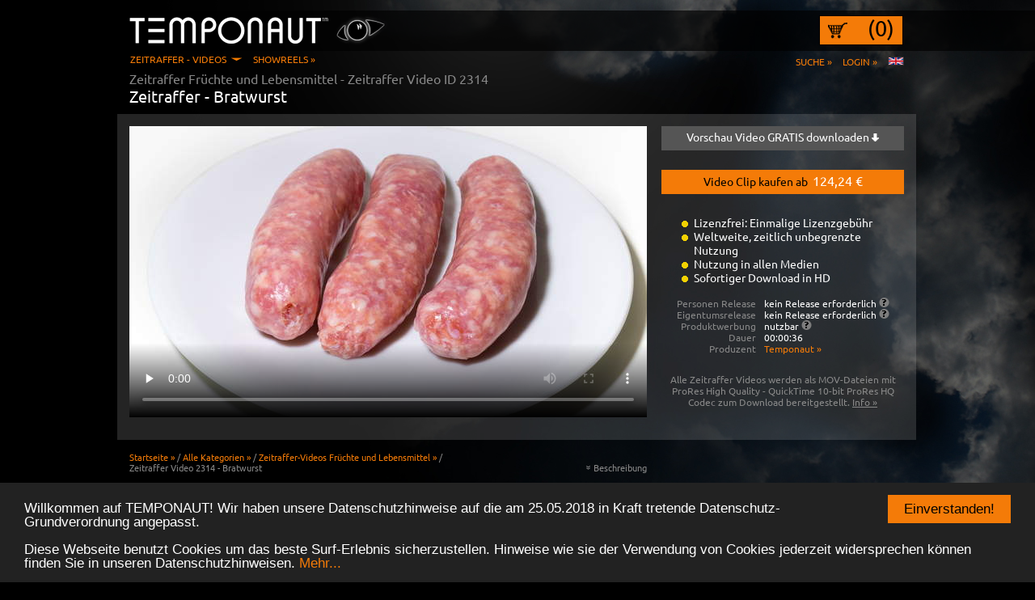

--- FILE ---
content_type: text/html; charset=utf-8
request_url: https://www.zeitraffer.biz/video-clip-2314/zeitraffer-video-bratwurst
body_size: 8136
content:
<!doctype html>
<!--[if lt IE 7 ]>
<html class="no-js ie6">
<![endif]-->
<!--[if IE 7 ]>
<html class="no-js ie7">
<![endif]-->
<!--[if IE 8 ]>
<html class="no-js ie8">
<![endif]-->
<!--[if (gte IE 9)|!(IE)]><!-->
<html class="no-js" lang="de" prefix="og: http://ogp.me/ns# fb: http://ogp.me/ns/fb# video: http://ogp.me/ns/video#">
<!--<![endif]-->
<head>
	<meta charset="utf-8" />
<!--[if IE]>
	<meta http-equiv="X-UA-Compatible" content="IE=edge,chrome=1" />
	<meta http-equiv="imagetoolbar" content="false" />
<![endif]-->

	<title>Zeitraffer-Video - Bratwurst | 2314 | Früchte und Lebensmittel</title>

	<meta name="description" content="Bratwurst" />
	<meta name="keywords" content="zeitraffer,video,bratwurst,hd-8k,temponaut" />
	<meta name="page-topic" content="Zeitraffer Videos" />
	<meta name="author" content="Temponaut" />
	<meta name="copyright" content="Temponaut Zeitraffer" />

	<meta http-equiv="cleartype" content="on" />

	<!-- IE9 Pinned Site Settings! Documentation: http://msdn.microsoft.com/en-ca/library/gg131029(VS.85).aspx -->
	<meta name="application-name" content="" />
	<meta name="msapplication-navbutton-color" content="black" />

	<link rel="canonical" href="https://www.zeitraffer.biz/video-clip-2314/zeitraffer-video-bratwurst" />
	<link rel="shortcut icon" href="/media/images/favicon.ico" />

	<!-- Apple config -->
	<link rel="apple-touch-icon-precomposed" sizes="114x114" href="/media/images/icon_114x114.png" />
	<link rel="apple-touch-icon-precomposed" sizes="72x72" href="/media/images/icon_72x72.png" />
	<link rel="apple-touch-icon-precomposed" href="/media/images/icon_57x57.png" />
	<link rel="apple-touch-icon" href="/media/images/icon.png" />

	<meta property="fb:admins" content="100000409193479" />
	<meta property="og:locale" content="de_DE" />
	<meta property="og:title" content="Zeitraffer-Video - Bratwurst" />
	<meta property="og:description" content="Bratwurst" />
	<meta property="og:url" content="https://www.zeitraffer.biz/video-clip-2314/zeitraffer-video-bratwurst" />
	<meta property="og:site_name" content="Temponaut" />

	<meta property="og:image" content="https://www.zeitraffer.biz/uploads/videos/00000002314/thumbs/frame-001.jpg" />
	<meta property="og:image" content="https://www.zeitraffer.biz/uploads/videos/00000002314/thumbs/frame-015.jpg" />

	<meta property="og:type" content="video.movie" />

	<meta property="og:video:url" content="http://www.zeitraffer.biz/uploads/videos/00000002314/640x360_watermark.mp4" />
	<meta property="og:video:secure_url" content="https://www.zeitraffer.biz/uploads/videos/00000002314/640x360_watermark.mp4" />
	<meta property="og:video:type" content="video/mp4" />
	<meta property="og:video:width" content="640" />
	<meta property="og:video:height" content="360" />
	<meta property="video:tag" content="zeitraffer" />
	<meta property="video:tag" content="video" />
	<meta property="video:tag" content="bratwurst" />
	<meta property="video:tag" content="hd-8k" />
	<meta property="video:tag" content="temponaut" />

	<script src="/scripts/third_party/modernizr-2.7.1.min.js"></script>

	<script type="text/javascript">
	var ajax_loader_url = '/media/images/ajax-loader.gif';
	var trans_endless_no_more_elements = 'Keine weiteren Elemente vorhanden';
	var trans_endless_error = 'Beim Abrufen ist leider ein Fehler aufgetreten!';
	</script>

	<link rel="alternate" hreflang="en" href="http://www.time-lapse-footage.com" />

	<link href="/tmp/screen_884cab757790bfbfbf9505fc36fc7f42.css" media="screen" rel="stylesheet" type="text/css" >
	<script type="text/javascript" src="/tmp/518b0e0fb74d7410abf6aab83e48fad7.js"></script>
	<!-- Begin Cookie Consent plugin by Silktide - http://silktide.com/cookieconsent -->
	<script type="text/javascript">
		window.cookieconsent_options = {"message":"Willkommen auf TEMPONAUT! Wir haben unsere Datenschutzhinweise auf die am 25.05.2018 in Kraft tretende Datenschutz-Grundverordnung angepasst. <br><br>Diese Webseite benutzt Cookies um das beste Surf-Erlebnis sicherzustellen. Hinweise wie sie der Verwendung von Cookies jederzeit widersprechen können finden Sie in unseren Datenschutzhinweisen.","dismiss":"Einverstanden!","learnMore":"Mehr...","link":"/agb","theme":"dark-bottom"};
	</script>
	<script type="text/javascript" src="//cdnjs.cloudflare.com/ajax/libs/cookieconsent2/1.0.9/cookieconsent.min.js"></script>
	<!-- End Cookie Consent plugin -->
</head>

<body class="default" style="background-image:url(/media/images/bkg.jpg)">

<header>
	<div id="header-content">
		<a id="logo" href="/" title="Startseite - Zeitraffer Video Footage Clips mit 4K Video Download - TEMPONAUT Zeitraffer"></a>

		<div id="nav-user" data-ajax-reload="/access/nav-user">



<a id="cart" href="/warenkorb?redirect=/video-clip-2314/zeitraffer-video-bratwurst" title="Warenkorb anzeigen">(0)</a>


<div class="clear"></div>		</div>

		<div id="nav-login" data-ajax-reload="/access/nav-login">

<nav class="nav-2">
	<a href="/search" title="Nach Videos suchen">Suche &raquo;</a>
	<a id="login-link" href="/login" title="Einloggen">Login &raquo;</a>

	
<a style="margin-left:10px;" href="http://www.time-lapse-footage.com" title="Change to English"><img src="/media/images/Flagge_EN.jpg" alt="en" /></a>
</nav>		</div>


		<nav class="nav-user">
			<a id="nav-user-submenu" class="" href="/" title="Zeitraffer Videos">Zeitraffer - Videos</a>
			<a class="" href="/filme" title="Zeitraffer Filme - Showreels - Beispielfilme">Showreels &raquo;</a>
			<br />
			<ul>
				<li><a class="" href="/video-footage-clips" title="Zeitraffer Video Footage Kategorien">Zeitraffer Kategorien &raquo;</a></li>
				<li><a class="" href="/video-footage-clips/zeitraffer-videos-neueste" title="Neueste Zeitraffer Videos &raquo;">Neueste Zeitraffer &raquo;</a>
				<li><a class="" href="/video-footage-clips/zeitraffer-videos-tokio-stock-footage" title="Zeitraffer Tokio Stock Footage">Tokio Stock Footage &raquo;</a>
				<li><a class="" href="/video-footage-clips/zeitraffer-videos-landschaften" title="Zeitraffer Landschaften">Landschaften &raquo;</a>
				<li><a class="" href="/video-footage-clips/zeitraffer-videos-milchstrasse--astro" title="Zeitraffer Milchstrasse / Astro">Milchstrasse / Astro &raquo;</a>
				<li><a class="" href="/video-footage-clips/zeitraffer-videos-island-und-aurora-borealis" title="Zeitraffer Island und Aurora Borealis">Island und Aurora Borealis &raquo;</a>
				<li><a class="" href="/video-footage-clips/zeitraffer-videos-muenchen" title="Zeitraffer München">München &raquo;</a>
				<li><a class="" href="/video-footage-clips/zeitraffer-videos-new-york-city" title="Zeitraffer New York City">New York City &raquo;</a>
				<li><a class="" href="/video-footage-clips/zeitraffer-videos-stadt" title="Zeitraffer Stadt">Stadt &raquo;</a>
				<li><a class="" href="/video-footage-clips/zeitraffer-videos-sizilien" title="Zeitraffer Sizilien">Sizilien &raquo;</a>
				<li><a class="" href="/video-footage-clips/zeitraffer-videos-hyperlapse" title="Zeitraffer Hyperlapse">Hyperlapse &raquo;</a>
				<li><a class="" href="/video-footage-clips/zeitraffer-videos-fruechte-und-lebensmittel" title="Zeitraffer Früchte und Lebensmittel">Früchte und Lebensmittel &raquo;</a>
				<li><a class="" href="/video-footage-clips/zeitraffer-videos-verkehr" title="Zeitraffer Verkehr">Verkehr &raquo;</a>
				<li><a class="" href="/video-footage-clips/zeitraffer-videos-pflanzen-und-blueten" title="Zeitraffer Pflanzen und Blüten">Pflanzen und Blüten &raquo;</a>
				<li><a class="" href="/video-footage-clips/zeitraffer-videos-oktoberfest" title="Zeitraffer Oktoberfest">Oktoberfest &raquo;</a>
				<li><a class="" href="/video-footage-clips/zeitraffer-videos-sonne" title="Zeitraffer Sonne">Sonne &raquo;</a>
				<li><a class="" href="/video-footage-clips/zeitraffer-videos-mond" title="Zeitraffer Mond">Mond &raquo;</a>
				<li><a class="" href="/video-footage-clips/zeitraffer-videos-wolken" title="Zeitraffer Wolken">Wolken &raquo;</a>
				<li><a class="" href="/video-footage-clips/zeitraffer-videos-gewaesser" title="Zeitraffer Gewässer">Gewässer &raquo;</a>
				<li><a class="" href="/video-footage-clips/zeitraffer-videos-ameisen" title="Zeitraffer Ameisen">Ameisen &raquo;</a>
				<li><a class="" href="/video-footage-clips/zeitraffer-videos-schmelzen-und-aufloesen" title="Zeitraffer Schmelzen und Auflösen">Schmelzen und Auflösen &raquo;</a>
				<li><a class="" href="/video-footage-clips/zeitraffer-videos-sonstige" title="Zeitraffer Sonstige">Sonstige &raquo;</a>
				<li><a class="" href="/video-footage-clips/zeitraffer-videos-4k-videos---loops" title="Zeitraffer 4K Videos - Loops">4K Videos - Loops &raquo;</a>
				<li><a class="" href="/gratis-videos-free-download" title="Gratis Zeitraffer - Kostenloser Download">Kostenlose Zeitraffer &raquo;</a></li>
				<li><a class="" href="/hd-video-kollektionen" title="HD Zeitraffer Kollektionen">HD Zeitraffer Kollektionen &raquo;</a></li>
			</ul>
		</nav>


		<div id="login"></div>
	</div>
</header>

<div id="content">

<div id="main" role="main" style="width:960px;">



<div id="default-video-show" itemscope itemtype="http://data-vocabulary.org/Product">

<h2 class="default" style="margin-bottom:0px;"><span itemprop="category" content="Videos > Zeitraffer > Früchte und Lebensmittel">Zeitraffer Früchte und Lebensmittel</span> - Zeitraffer Video ID <span itemprop="identifier" content="sku:2314">2314</span></h2>
<h1 class="default" style="margin-bottom:10px; font-size:20px;">Zeitraffer - <span itemprop="name">Bratwurst</span></h1>

<div>
	<div class="row-1">
		<div class="col-left">

<video id="video-2314" controls="controls" width="640" height="360" poster="/uploads/videos/00000002314/thumbs/frame-001.jpg" data-name="Bratwurst" data-uid="00000002314" preload="none">
	<source src="https://www.zeitraffer.biz/uploads/videos/00000002314/640x360_watermark.mp4" />
	<source src="https://www.zeitraffer.biz/uploads/videos/00000002314/1920x1080_watermark.mp4" data-quality="hd" />
	
	<img itemprop="image" src="/uploads/videos/00000002314/thumbs/frame-001.jpg" alt="Bratwurst" />
</video>

			<div style="margin-top:10px;">
				<div style="float:right; width:175px; text-align:right;">
					<img id="embed" style="cursor:pointer; margin-left:5px; display:none;" src="/media/images/Embed_Button.png" alt="Embed" />
				</div>
			</div>
		</div>
		<div class="col-right" style="position:relative;">
			<a class="button-sidebar grey" href="/video/download-free/id/2314">
				Vorschau Video GRATIS downloaden				<img src="/media/images/DownloadPfeil-GratisVorschau-white.png" alt="&darr;" style="" />
			</a>

			<a id="resolution-selection-show" class="button-sidebar" href="#" style="margin-top:24px; line-height:24px;">
				Video Clip kaufen ab				<span class="white-text" style="font-size:16px; margin-left:3px;">124,24&nbsp;€</span>
			</a>
			<a id="goto-cart" class="button-sidebar" href="/warenkorb" style="margin-top:24px; line-height:24px; display:none;">Jetzt zum Warenkorb gehen &raquo</a>

			<div itemprop="offerDetails" itemscope itemtype="http://data-vocabulary.org/Offer">
			<div id="resolution-selection" style="display:none; position:absolute; left:0px; top:45px; width:300px; padding:3px 3px 33px 3px; min-height:230px; background-color:#000000; z-index:2;">
				<p class="white-text" style="font-size:12px; padding:1px 4px 4px 4px;">Bitte wählen Sie die gewünschte Auflösung</p>
				<img id="resolution-selection-hide" style="cursor:pointer; position:absolute; top:6px; right:6px;" src="/media/images/x_schliessen.png" alt="X" />
				<input type="hidden" name="resolution" value="4" />
				<table class="video-formats radiobuttons">
					<tr class="">
						<td class="check radiobutton-element"><a href="#" class="radiobutton " data-key="resolution" data-value="1"></a></td>
						<td class="name">WEB-Clip</td>
						<td class="resolution">640x360</td>
						<td class="price">
							<meta itemprop="priceCurrency" content="EUR" />
							<span itemprop="price">124,24</span>&nbsp;€
						</td>
					</tr>
					<tr class="">
						<td class="check radiobutton-element"><a href="#" class="radiobutton " data-key="resolution" data-value="2"></a></td>
						<td class="name">SD-Clip</td>
						<td class="resolution">1024x576</td>
						<td class="price">
							207,06&nbsp;€						</td>
					</tr>
					<tr class="">
						<td class="check radiobutton-element"><a href="#" class="radiobutton " data-key="resolution" data-value="3"></a></td>
						<td class="name">HD-720</td>
						<td class="resolution">1280x720</td>
						<td class="price">
							310,59&nbsp;€						</td>
					</tr>
					<tr class="active">
						<td class="check radiobutton-element"><a href="#" class="radiobutton checked" data-key="resolution" data-value="4"></a></td>
						<td class="name">HD-1080</td>
						<td class="resolution">1920x1080</td>
						<td class="price">
							414,12&nbsp;€						</td>
					</tr>
					<tr class="">
						<td class="check radiobutton-element"><a href="#" class="radiobutton " data-key="resolution" data-value="5"></a></td>
						<td class="name">2K-Clip</td>
						<td class="resolution">2048x1152</td>
						<td class="price">
							455,53&nbsp;€						</td>
					</tr>
					<tr class="">
						<td class="check radiobutton-element"><a href="#" class="radiobutton " data-key="resolution" data-value="6"></a></td>
						<td class="name">4K-Clip</td>
						<td class="resolution">4096x2304</td>
						<td class="price">
							621,18&nbsp;€						</td>
					</tr>
					<tr class="">
						<td class="check radiobutton-element"><a href="#" class="radiobutton " data-key="resolution" data-value="7"></a></td>
						<td class="name">6K-Clip</td>
						<td class="resolution">5760x3240</td>
						<td class="price">
							745,42&nbsp;€						</td>
					</tr>
				</table>
				<a id="add-to-cart" style="position:absolute; bottom:3px; left:3px; width:272px;" class="button-sidebar" href="#">
					Zum Warenkorb hinzufügen					<img src="/media/images/Plus_Zeichen_Warenkorb.png" alt="+" style="" />
					<img src="/media/images/Warenkorb_Symbol.png" alt="cart" style="" />
				</a>
			</div>

			<div>
				<ul style="margin: 27px 0px 0px 40px;" class="yellow-bubble white-text">
	<li>Lizenzfrei: Einmalige Lizenzgebühr</li>
	<li>Weltweite, zeitlich unbegrenzte Nutzung</li>
         <li>Nutzung in allen Medien</li>
	<li>Sofortiger Download in HD</li>
</ul>				<table class="facts">
					<tr>
						<th>Personen Release</th>
						<td>
							kein Release erforderlich							<a class="info-questionmark" target="_blank" href="/faq#release-person" title="Informationen zu Personenreleases"></a>
						</td>
					</tr>
					<tr>
						<th>Eigentumsrelease</th>
						<td>
							kein Release erforderlich							<a class="info-questionmark" target="_blank" href="/faq#release-property" title="Informationen zu Eigentumreleases"></a>
						</td>
					</tr>
					<tr>
						<th>Produktwerbung</th>
						<td>
							nutzbar							<a class="info-questionmark" target="_blank" href="/faq#release-advertisement" title="Informationen zur Produktwerbung"></a>
						</td>
					</tr>
					<tr>
						<th>Dauer</th>
						<td>00:00:36</td>
					</tr>
					<tr>
						<th>Produzent</th>
						<td><a style="color:#F47B08; text-decoration:none;" href="/partner/videos-clips-temponaut" title="Alle Zeitraffer Clips von Temponaut">
							<span itemprop="seller">Temponaut</span>&nbsp;&raquo;
						</a></td>
					</tr>
				</table>
				<div style="text-align:center; margin-top:24px; font-size:12px;" itemprop="availability" content="in_stock">
					Alle Zeitraffer Videos werden als MOV-Dateien mit <br> ProRes High Quality - QuickTime 10-bit ProRes HQ Codec zum Download bereitgestellt. <a href="/faq#codec" title="Mehr Informationen">Info &raquo;</a>				</div>
			</div>
			</div>
		</div>
		<div class="clear">&nbsp;</div>
	</div>
	<div class="row-2" style="margin-top:15px;">
		<div class="col-left">
			<div class="breadcrumbs" style="margin-bottom:15px;">
				<span itemscope itemtype="http://data-vocabulary.org/Breadcrumb">
					<a class="breadcrumb" href="/" title="Startseite »" itemprop="url"><span itemprop="title">Startseite »</span></a>
				</span>
				/
				<span itemscope itemtype="http://data-vocabulary.org/Breadcrumb">
					<a class="breadcrumb" href="/video-footage-clips" title="Alle Kategorien »" itemprop="url"><span itemprop="title">Alle Kategorien »</span></a>
				</span>
				/
				<span itemscope itemtype="http://data-vocabulary.org/Breadcrumb">
					<a class="breadcrumb" href="/video-footage-clips/zeitraffer-videos-fruechte-und-lebensmittel" title="Zeitraffer-Videos Früchte und Lebensmittel »" itemprop="url"><span itemprop="title">Zeitraffer-Videos Früchte und Lebensmittel »</span></a>
				</span>
				/<br />
				<span>Zeitraffer Video 2314 - Bratwurst</span>
			</div>

			<div class="video-description">
				<div class="video-description-handle opened"><span class="rotated">&raquo;</span> Beschreibung</div>
				<div class="video-description-handle closed"><span class="rotated">&laquo;</span> Beschreibung</div>
				<div class="video-description-content" itemprop="description">Bratwurst</div>
			</div>
		</div>
		<div class="col-right" style="margin-right:2px;">
		</div>
		<div class="clear">&nbsp;</div>
	</div>
</div>


<div class="related-videos" style="margin-top:30px;">
	<h3 class="orange-text" style="margin-bottom:10px;">
		<a style="text-decoration:none;" href="/video-footage-clips/zeitraffer-videos-fruechte-und-lebensmittel" title="Alle Zeitraffer-Videos Früchte und Lebensmittel »">
			Alle Zeitraffer-Videos Früchte und Lebensmittel »		</a>
	</h3>
	<div id="related-category" class="scrollable">
		<div class="scrollable-container">
			<ul class="items videos-related">

<li class="item" data-page="8">
	<div class="video" style="position:relative;">
		<div class="video-container">
			<a	class="rollover"
				href="/video-clip-1686/zeitraffer-video-obsttoertchen-4k"
				title="Zeitraffer Video abspielen: Obsttörtchen 4K"><img class="poster" alt="Zeitraffer - Obsttörtchen 4K"
	 src="/uploads/videos/00000001686/thumbs_167x94/frame-001.jpg"
	 data-src-1="/uploads/videos/00000001686/thumbs_167x94/frame-001.jpg"
	 data-src-2="/uploads/videos/00000001686/thumbs_167x94/frame-014.jpg" />
<span class="play"></span>
</a>

		</div>
		<p class="title" title="">Obsttörtchen 4K</p>
	</div>
	<div class="video" style="position:relative;">
		<div class="video-container">
			<a	class="rollover"
				href="/video-clip-1846/zeitraffer-video-laugenbrezel"
				title="Zeitraffer Video abspielen: Laugenbrezel"><img class="poster" alt="Zeitraffer - Laugenbrezel"
	 src="/uploads/videos/00000001846/thumbs_167x94/frame-001.jpg"
	 data-src-1="/uploads/videos/00000001846/thumbs_167x94/frame-001.jpg"
	 data-src-2="/uploads/videos/00000001846/thumbs_167x94/frame-015.jpg" />
<span class="play"></span>
</a>

		</div>
		<p class="title" title="">Laugenbrezel</p>
	</div>
	<div class="video" style="position:relative;">
		<div class="video-container">
			<a	class="rollover"
				href="/video-clip-2092/zeitraffer-video-hackfleisch"
				title="Zeitraffer Video abspielen: Hackfleisch"><img class="poster" alt="Zeitraffer - Hackfleisch"
	 src="/uploads/videos/00000002092/thumbs_167x94/frame-001.jpg"
	 data-src-1="/uploads/videos/00000002092/thumbs_167x94/frame-001.jpg"
	 data-src-2="/uploads/videos/00000002092/thumbs_167x94/frame-015.jpg" />
<span class="play"></span>
</a>

		</div>
		<p class="title" title="">Hackfleisch</p>
	</div>
	<div class="video" style="position:relative;">
		<div class="video-container">
			<a	class="rollover"
				href="/video-clip-2157/zeitraffer-video-pfirsich-4k-zeitraffer"
				title="Zeitraffer Video abspielen: Pfirsich 4K Zeitraffer"><img class="poster" alt="Zeitraffer - Pfirsich 4K Zeitraffer"
	 src="/uploads/videos/00000002157/thumbs_167x94/frame-001.jpg"
	 data-src-1="/uploads/videos/00000002157/thumbs_167x94/frame-001.jpg"
	 data-src-2="/uploads/videos/00000002157/thumbs_167x94/frame-015.jpg" />
<span class="play"></span>
</a>

		</div>
		<p class="title" title="">Pfirsich 4K Zeitraffer</p>
	</div>
	<div class="video" style="position:relative;">
		<div class="video-container">
			<a	class="rollover"
				href="/video-clip-2171/zeitraffer-video-gurke"
				title="Zeitraffer Video abspielen: Gurke"><img class="poster" alt="Zeitraffer - Gurke"
	 src="/uploads/videos/00000002171/thumbs_167x94/frame-001.jpg"
	 data-src-1="/uploads/videos/00000002171/thumbs_167x94/frame-001.jpg"
	 data-src-2="/uploads/videos/00000002171/thumbs_167x94/frame-015.jpg" />
<span class="play"></span>
</a>

		</div>
		<p class="title" title="">Gurke</p>
	</div>
	<div class="video" style="position:relative;">
		<div class="video-container">
			<a	class="rollover"
				href="/video-clip-2215/zeitraffer-video-avocado"
				title="Zeitraffer Video abspielen: Avocado"><img class="poster" alt="Zeitraffer - Avocado"
	 src="/uploads/videos/00000002215/thumbs_167x94/frame-001.jpg"
	 data-src-1="/uploads/videos/00000002215/thumbs_167x94/frame-001.jpg"
	 data-src-2="/uploads/videos/00000002215/thumbs_167x94/frame-015.jpg" />
<span class="play"></span>
</a>

		</div>
		<p class="title" title="">Avocado</p>
	</div>
	<div class="video" style="position:relative;">
		<div class="video-container">
			<a	class="rollover"
				href="/video-clip-2679/zeitraffer-video-orange"
				title="Zeitraffer Video abspielen: Orange"><img class="poster" alt="Zeitraffer - Orange"
	 src="/uploads/videos/00000002679/thumbs_167x94/frame-001.jpg"
	 data-src-1="/uploads/videos/00000002679/thumbs_167x94/frame-001.jpg"
	 data-src-2="/uploads/videos/00000002679/thumbs_167x94/frame-014.jpg" />
<span class="play"></span>
</a>

		</div>
		<p class="title" title="">Orange</p>
	</div>
</li>

<li class="item" data-page="9">
	<div class="video" style="position:relative;">
		<div class="video-container">
			<a	class="rollover"
				href="/video-clip-1676/zeitraffer-video-graffiti-aubergine"
				title="Zeitraffer Video abspielen: Graffiti Aubergine"><img class="poster" alt="Zeitraffer - Graffiti Aubergine"
	 src="/uploads/videos/00000001676/thumbs_167x94/frame-001.jpg"
	 data-src-1="/uploads/videos/00000001676/thumbs_167x94/frame-001.jpg"
	 data-src-2="/uploads/videos/00000001676/thumbs_167x94/frame-015.jpg" />
<span class="play"></span>
</a>

		</div>
		<p class="title" title="">Graffiti Aubergine</p>
	</div>
	<div class="video" style="position:relative;">
		<div class="video-container">
			<a	class="rollover"
				href="/video-clip-1746/zeitraffer-video-nuss-nougat-croissant-im-zeitraffer"
				title="Zeitraffer Video abspielen: Nuss-Nougat-Croissant im Zeitraffer"><img class="poster" alt="Zeitraffer - Nuss-Nougat-Croissant im Zeitraffer"
	 src="/uploads/videos/00000001746/thumbs_167x94/frame-001.jpg"
	 data-src-1="/uploads/videos/00000001746/thumbs_167x94/frame-001.jpg"
	 data-src-2="/uploads/videos/00000001746/thumbs_167x94/frame-015.jpg" />
<span class="play"></span>
</a>

		</div>
		<p class="title" title="">Nuss-Nougat-Croissant im Zeitraffer</p>
	</div>
	<div class="video" style="position:relative;">
		<div class="video-container">
			<a	class="rollover"
				href="/video-clip-2100/zeitraffer-video-fruchtcoktail-erdbeere-blaubeere"
				title="Zeitraffer Video abspielen: Fruchtcoktail Erdbeere Blaubeere"><img class="poster" alt="Zeitraffer - Fruchtcoktail Erdbeere Blaubeere"
	 src="/uploads/videos/00000002100/thumbs_167x94/frame-001.jpg"
	 data-src-1="/uploads/videos/00000002100/thumbs_167x94/frame-001.jpg"
	 data-src-2="/uploads/videos/00000002100/thumbs_167x94/frame-015.jpg" />
<span class="play"></span>
</a>

		</div>
		<p class="title" title="">Fruchtcoktail Erdbeere Blaubeere</p>
	</div>
	<div class="video" style="position:relative;">
		<div class="video-container">
			<a	class="rollover"
				href="/video-clip-188/zeitraffer-video-honig-melone"
				title="Zeitraffer Video abspielen: Honig Melone"><img class="poster" alt="Zeitraffer - Honig Melone"
	 src="/uploads/videos/00000000188/thumbs_167x94/frame-001.jpg"
	 data-src-1="/uploads/videos/00000000188/thumbs_167x94/frame-001.jpg"
	 data-src-2="/uploads/videos/00000000188/thumbs_167x94/frame-011.jpg" />
<span class="play"></span>
</a>

		</div>
		<p class="title" title="">Honig Melone</p>
	</div>
	<div class="video" style="position:relative;">
		<div class="video-container">
			<a	class="rollover"
				href="/video-clip-950/zeitraffer-video-verschimmelnder-geburtstagskuchen-im-zeitraffer"
				title="Zeitraffer Video abspielen: Verschimmelnder Geburtstagskuchen im Zeitraffer"><img class="poster" alt="Zeitraffer - Verschimmelnder Geburtstagskuchen im Zeitraffer"
	 src="/uploads/videos/00000000950/thumbs_167x94/frame-001.jpg"
	 data-src-1="/uploads/videos/00000000950/thumbs_167x94/frame-001.jpg"
	 data-src-2="/uploads/videos/00000000950/thumbs_167x94/frame-010.jpg" />
<span class="play"></span>
</a>

		</div>
		<p class="title" title="">Verschimmelnder Geburtstagskuchen im Zeitraffer</p>
	</div>
	<div class="video" style="position:relative;">
		<div class="video-container">
			<a	class="rollover"
				href="/video-clip-992/zeitraffer-video-brot-mit-marmelade-vergammelt-im-zeitraffer"
				title="Zeitraffer Video abspielen: Brot mit Marmelade vergammelt im Zeitraffer"><img class="poster" alt="Zeitraffer - Brot mit Marmelade vergammelt im Zeitraffer"
	 src="/uploads/videos/00000000992/thumbs_167x94/frame-001.jpg"
	 data-src-1="/uploads/videos/00000000992/thumbs_167x94/frame-001.jpg"
	 data-src-2="/uploads/videos/00000000992/thumbs_167x94/frame-007.jpg" />
<span class="play"></span>
</a>

		</div>
		<p class="title" title="">Brot mit Marmelade vergammelt im Zeitraffer</p>
	</div>
	<div class="video" style="position:relative;">
		<div class="video-container">
			<a	class="rollover"
				href="/video-clip-993/zeitraffer-video-milch"
				title="Zeitraffer Video abspielen: Milch"><img class="poster" alt="Zeitraffer - Milch"
	 src="/uploads/videos/00000000993/thumbs_167x94/frame-005.jpg"
	 data-src-1="/uploads/videos/00000000993/thumbs_167x94/frame-005.jpg"
	 data-src-2="/uploads/videos/00000000993/thumbs_167x94/frame-016.jpg" />
<span class="play"></span>
</a>

		</div>
		<p class="title" title="">Milch</p>
	</div>
</li>

<li class="item" data-page="10">
	<div class="video" style="position:relative;">
		<div class="video-container">
			<a	class="rollover"
				href="/video-clip-994/zeitraffer-video-verschimmelnde-kiwi"
				title="Zeitraffer Video abspielen: Verschimmelnde Kiwi"><img class="poster" alt="Zeitraffer - Verschimmelnde Kiwi"
	 src="/uploads/videos/00000000994/thumbs_167x94/frame-001.jpg"
	 data-src-1="/uploads/videos/00000000994/thumbs_167x94/frame-001.jpg"
	 data-src-2="/uploads/videos/00000000994/thumbs_167x94/frame-016.jpg" />
<span class="play"></span>
</a>

		</div>
		<p class="title" title="">Verschimmelnde Kiwi</p>
	</div>
	<div class="video" style="position:relative;">
		<div class="video-container">
			<a	class="rollover"
				href="/video-clip-996/zeitraffer-video-orangensaft"
				title="Zeitraffer Video abspielen: Orangensaft"><img class="poster" alt="Zeitraffer - Orangensaft"
	 src="/uploads/videos/00000000996/thumbs_167x94/frame-004.jpg"
	 data-src-1="/uploads/videos/00000000996/thumbs_167x94/frame-004.jpg"
	 data-src-2="/uploads/videos/00000000996/thumbs_167x94/frame-006.jpg" />
<span class="play"></span>
</a>

		</div>
		<p class="title" title="">Orangensaft</p>
	</div>
	<div class="video" style="position:relative;">
		<div class="video-container">
			<a	class="rollover"
				href="/video-clip-997/zeitraffer-video-bier"
				title="Zeitraffer Video abspielen: Bier"><img class="poster" alt="Zeitraffer - Bier"
	 src="/uploads/videos/00000000997/thumbs_167x94/frame-001.jpg"
	 data-src-1="/uploads/videos/00000000997/thumbs_167x94/frame-001.jpg"
	 data-src-2="/uploads/videos/00000000997/thumbs_167x94/frame-016.jpg" />
<span class="play"></span>
</a>

		</div>
		<p class="title" title="">Bier</p>
	</div>
	<div class="video" style="position:relative;">
		<div class="video-container">
			<a	class="rollover"
				href="/video-clip-998/zeitraffer-video-oliven-gammel-zeitraffer-4k"
				title="Zeitraffer Video abspielen: Oliven Gammel-Zeitraffer 4K"><img class="poster" alt="Zeitraffer - Oliven Gammel-Zeitraffer 4K"
	 src="/uploads/videos/00000000998/thumbs_167x94/frame-001.jpg"
	 data-src-1="/uploads/videos/00000000998/thumbs_167x94/frame-001.jpg"
	 data-src-2="/uploads/videos/00000000998/thumbs_167x94/frame-017.jpg" />
<span class="play"></span>
</a>

		</div>
		<p class="title" title="">Oliven Gammel-Zeitraffer 4K</p>
	</div>
	<div class="video" style="position:relative;">
		<div class="video-container">
			<a	class="rollover"
				href="/video-clip-999/zeitraffer-video-kirschen"
				title="Zeitraffer Video abspielen: Kirschen"><img class="poster" alt="Zeitraffer - Kirschen"
	 src="/uploads/videos/00000000999/thumbs_167x94/frame-001.jpg"
	 data-src-1="/uploads/videos/00000000999/thumbs_167x94/frame-001.jpg"
	 data-src-2="/uploads/videos/00000000999/thumbs_167x94/frame-010.jpg" />
<span class="play"></span>
</a>

		</div>
		<p class="title" title="">Kirschen</p>
	</div>
	<div class="video" style="position:relative;">
		<div class="video-container">
			<a	class="rollover"
				href="/video-clip-1000/zeitraffer-video-grapefruit-pampelmuse"
				title="Zeitraffer Video abspielen: Grapefruit Pampelmuse"><img class="poster" alt="Zeitraffer - Grapefruit Pampelmuse"
	 src="/uploads/videos/00000001000/thumbs_167x94/frame-001.jpg"
	 data-src-1="/uploads/videos/00000001000/thumbs_167x94/frame-001.jpg"
	 data-src-2="/uploads/videos/00000001000/thumbs_167x94/frame-012.jpg" />
<span class="play"></span>
</a>

		</div>
		<p class="title" title="">Grapefruit Pampelmuse</p>
	</div>
	<div class="video" style="position:relative;">
		<div class="video-container">
			<a	class="rollover"
				href="/video-clip-1001/zeitraffer-video-brot-mit-frischkaese"
				title="Zeitraffer Video abspielen: Brot mit Frischkäse"><img class="poster" alt="Zeitraffer - Brot mit Frischkäse"
	 src="/uploads/videos/00000001001/thumbs_167x94/frame-001.jpg"
	 data-src-1="/uploads/videos/00000001001/thumbs_167x94/frame-001.jpg"
	 data-src-2="/uploads/videos/00000001001/thumbs_167x94/frame-016.jpg" />
<span class="play"></span>
</a>

		</div>
		<p class="title" title="">Brot mit Frischkäse</p>
	</div>
</li>
			</ul>
		</div>
		<a href="#" class="scrollable-arrows prev"></a>
		<a href="#" class="scrollable-arrows next"></a>
		<img class="loading prev-loading" style="display:none; position:absolute; left:-12px; top:19px;" src="/media/images/ajax-loader-3.gif" alt="loading..." />
		<img class="loading next-loading" style="display:none; position:absolute; right:-12px; top:19px;" src="/media/images/ajax-loader-3.gif" alt="loading..." />
	</div>
</div>


<div class="keywords" style="margin-top:18px;">
	Tags:	<a style="margin:0px 5px;" href="/search/words/bratwurst" title="Zeitraffer-videos mit folgendem Tag: bratwurst">bratwurst</a>
	<a style="margin:0px 5px;" href="/search/words/hd-8k" title="Zeitraffer-videos mit folgendem Tag: hd-8k">hd-8k</a>
	<a style="margin:0px 5px;" href="/search/words/temponaut" title="Zeitraffer-videos mit folgendem Tag: temponaut">temponaut</a>
</div>

</div>


<script type="text/javascript">
page_start = 8;
page_end = 10;
num = 7;

jQuery(document).ready(function() {
	$('#add-to-cart').click(function(event) {
		event.preventDefault();

		var data = {};
		data['id'] = 2314;
		data['type'] = 'video';
		data['format'] = $('input[name="resolution"]').val();

		$.post('/shop/add', data, function(response) {
			if (response['success']) {
				$('#nav-user').cp_reload();
				$('#resolution-selection').hide();

				$('#resolution-selection-show').hide();
				$('#goto-cart').show();
			}
		});
	});

	$('#resolution-selection-show').click(function(event) {
		event.preventDefault();
		$('#resolution-selection').show();
	});

	$('#resolution-selection-hide').click(function(event) {
		event.preventDefault();
		$('#resolution-selection').hide();
	});

	$('a.radiobutton').click(function(event) {
		$(this).closest('table').find('tr').removeClass('active');
		$(this).closest('tr').addClass('active');
	});

	$('.video-description-handle').click(function(event) {
		$(this).closest('.video-description').find('.video-description-handle.opened').toggle();
		$(this).closest('.video-description').find('.video-description-handle.closed').toggle();
		$(this).closest('.video-description').find('.video-description-content').toggle('blind');
	});

	var scrollable_api_category = $('#related-category').scrollable({
		'easing': 'easeInOutBack',
		'speed': 1500,
		'onBeforeSeek': function(event, next) {
			var scrollable = $('#related-category').data('scrollable');
			var current = scrollable.getIndex();
			$('#related-category').data('current', current);
		},
		'onSeek': function(event, next) {
			var scrollable = $('#related-category').data('scrollable');
			var current = $('#related-category').data('current');

			if (current > next) {
				// Scroll to previous
				if ((next == 0) && (page_start > 1)) {
					page_start--;

					$('#related-category').find('.loading.prev-loading').show();
					$.get('/video/show-next-category/video/2314', {'page': page_start, 'limit': num, 'num': num}, function(response) {
						$('#related-category').find('.loading.prev-loading').hide();
						if (response.trim().length > 0) {
							var element = $(response);
							element.attr('data-page', page_start);
							scrollable.addItem(element);
							$('#related-category .items').prepend(element);
							scrollable.move(1,0);
						}
					});
				}
			} else {
				// Scroll to next
				if (scrollable.getSize() == (next + 1)) {
					page_end++;

					$('#related-category').find('.loading.next-loading').show();
					$.get('/video/show-next-category/video/2314', {'page': page_end, 'limit': num, 'num': num}, function(response) {
						$('#related-category').find('.loading.next-loading').hide();
						if (response.trim().length > 0) {
							var element = $(response);
							element.attr('data-page', page_end);
							scrollable.addItem(element);
						}
					});
				}
			}
		}
	});

		$('#related-category').data('scrollable').move(1,0);

	var scrollable_api_similar = $('#related-similar').scrollable({
		'easing': 'easeInOutBack',
		'speed': 1500,
		'onBeforeSeek': function(event, next) {
			if ($('#related-similar').data('scrollable').getSize() == (next + 1)) {
				$('#related-similar').find('.loading').show();
				$.get('/video/show-next-similar/video/2314', {'page': next + 2}, function(response) {
					$('#related-similar').find('.loading').hide();
					if (response.trim().length > 0) {
						$('#related-similar').data('scrollable').addItem($(response));
					}
				});
			}
		}
	});

	$('.scrollable-arrows').click(function(event) {
		event.preventDefault();
	}).addClass('initiated');

});
</script>



<div id="buttons">
	<table>
		<tr>
			<td>
				<a class="button" href="/guenstig-videos-kaufen" title="Zeitraffer Videos der Woche für 50%">
					<img src="/media/images/50Prozent-Stern.png" alt="50%" />
					Zeitraffer Videos der Woche &raquo;				</a>
			</td>
			<td style="padding:0px 30px;">
				<a class="button" href="/gratis-videos-free-download" title="Gratis Zeitraffer Videos kostenlos downloaden">
					<img style="top:-16px; display:none;" src="/media/images/100Prozent-Stern.png" alt="100%" />
					GRATIS Zeitraffer kostenlos downloaden &raquo;				</a>
			</td>
			<td>
				<a class="button" href="/hd-video-kollektionen" title="HD Zeitraffer Kollektionen">
					<img src="/media/images/50Prozent-Stern.png" alt="50%" />
					HD Zeitraffer Kollektionen &raquo;				</a>
			</td>
		</tr>
	</table>
</div>

<div class="description"> </div>
</div>

<footer>
	<ul class="text left">
		<li><a href="/kontakt" title="Kontakt">Kontakt</a></li>
		<li><a href="/faq" title="FAQ - Oft gestellte Fragen">FAQ</a></li>
		<li><a href="/links" title="Kunden">Referenzen</a></li>
		<li><a href="/newsletter/subscribe" title="Newsletter abonnieren">Newsletter</a></li>
	</ul>

	<ul class="text right">
		<li><a href="/impressum" title="Impressum">Impressum</a></li>
		<li><a href="/agb" title="AGB - Allgemeine Geschäfts- und Lieferbedigungen">AGB</a></li>
		<li><a href="/datenschutz" title="Datenschutz">Datenschutz</a></li>
		<li><a href="/" title="Zeitraffer">&copy; 2026 TEMPONAUT</a></li>
	</ul>

	<div class="clear"></div>

	<ul class="buttons">
		<li><a target="_blank" id="footer-button-facebook" href="http://www.facebook.com/TEMPONAUT" title="Temponaut auf Facebook"></a></li>
		<li><a target="_blank" id="footer-button-youtube" href="http://www.youtube.com/user/TEMP0NAUT" title="TEMPONAUT YouTube Channel"></a></li>
		<li><a target="_blank" id="footer-button-vimeo" href="http://vimeo.com/timelapsefootage" title="Temponaut auf Vimeo"></a></li>
	</ul>

	<div class="clear"></div>
</footer>

</div>

<div id="fb-root"></div>

<script type="text/javascript" src="/tmp/aef1ebc7e321cc614a2d617098bf0b18.js"></script>
<script type="text/javascript">

jQuery(document).ready(function() {
	$('#login-link').click(function(event) {
		event.preventDefault();
		event.stopPropagation();

		$.get('/login', function(response) {
			$('#login').html(response);
			$('#login').toggle();
			$('body').toggleClass('login-visible');
		});
	});

	$('#login').click(function(event) {
		event.stopPropagation();
	});

	$('body').click(function(event) {
		if ($(this).hasClass('login-visible')) {
			$('#login').toggle();
			$('body').toggleClass('login-visible');
		}
	});

	$('#nav-user-submenu').mouseenter(function(event) {
		$(this).closest('nav.nav-user').addClass('open');
	});
	$('nav.nav-user').mouseleave(function(event) {
		$(this).removeClass('open');
	});

	$('nav.nav-user > a').not('#nav-user-submenu').mouseenter(function(event) {
		$(this).closest('nav.nav-user').removeClass('open');
	});
});

var gaDisableStr = 'ga-disable-UA-42225933-1';
if (document.cookie.indexOf(gaDisableStr + '=true') > -1) {
	window[gaDisableStr] = true;
}

(function(i,s,o,g,r,a,m){i['GoogleAnalyticsObject']=r;i[r]=i[r]||function(){
(i[r].q=i[r].q||[]).push(arguments)},i[r].l=1*new Date();a=s.createElement(o),
m=s.getElementsByTagName(o)[0];a.async=1;a.src=g;m.parentNode.insertBefore(a,m)
})(window,document,'script','//www.google-analytics.com/analytics.js','ga');

ga('create', 'UA-42225933-1', 'zeitraffer.biz');
ga('set', 'anonymizeIp', true);
ga('send', 'pageview');
</script>

</body>
</html>


--- FILE ---
content_type: text/javascript; charset=utf-8
request_url: https://www.zeitraffer.biz/tmp/aef1ebc7e321cc614a2d617098bf0b18.js
body_size: 594
content:
/* /scripts/script.js */

$(document).ready(function(){
	$("a[rel^='prettyPhoto']").prettyPhoto({
		'theme': 'facebook',
		'social_tools': '',
		'deeplinking': false,
		'show_title': false
	});
	
	$('[data-ajax-initial]').each(function() {
		var initial = $(this).attr('data-ajax-initial');
		var element = $(this);
		
		if ($(element).html() == '') {
			$(element).html('<p style="text-align:center;"><img src="'+ajax_loader_url+'" alt="loading..." /></p>');
		}
		
		$(element).fadeTo(0,0.5);
		$.get(initial, function response(response) {
			$(element).html(response);
			$(element).fadeTo(0,1.0);
			
			cp_radiobuttons();
			cp_checkboxes();
		});
	});
	
	$('.rollover')
	.live('mouseenter', function(item) {
		$(this).find('img.poster').attr('src', $(this).find('img.poster').attr('data-src-2'));
		$(this).find('img.play').attr('src', $(this).find('img.play').attr('data-src-2'));
		$(this).find('span.play').addClass('hover');
	})
	.live('mouseleave', function(item) {
		$(this).find('img.poster').attr('src', $(this).find('img.poster').attr('data-src-1'));
		$(this).find('img.play').attr('src', $(this).find('img.play').attr('data-src-1'));
		$(this).find('span.play').removeClass('hover');
	});
	
	$('.dropdown')
	.each(function(item) {
		var text = $(this).find('ul.dropdown-items li a.active').html();
		if (text == '') {
			text = '- - - - -';
		}
		$(this).find('.dropdown-selected').html(text);
	})
	.live('mouseenter', function(item) {
		$(this).addClass('hover');
	})
	.live('mouseleave', function(item) {
		$(this).removeClass('hover');
	});
	
	cp_radiobuttons();
	cp_checkboxes();
});
